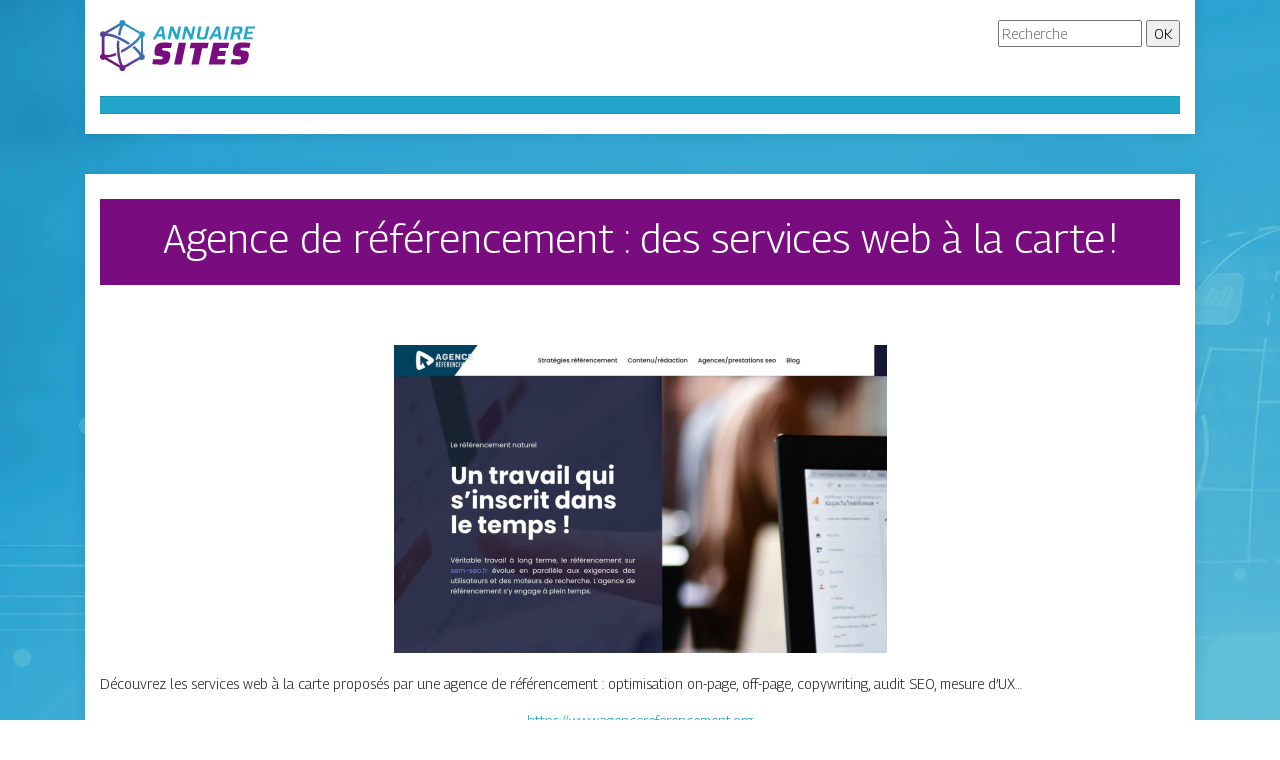

--- FILE ---
content_type: text/css
request_url: https://www.annuaire-sites.org/wp-content/themes/generic-site/style.css?ver=6c575032c1f8a24c466901a4d393bcc0
body_size: -13
content:
/*
Theme Name: generic-site
Theme URI: default .
Description: HTML 5, CSS3, jQuery, Bootstrap4.
Version: 1.4.11
Author: default
Author URI: 
Details URI: 
*/

--- FILE ---
content_type: image/svg+xml
request_url: https://www.annuaire-sites.org/wp-content/uploads/2022/12/logo.svg
body_size: 2021
content:
<?xml version="1.0" encoding="utf-8"?>
<!-- Generator: Adobe Illustrator 24.1.0, SVG Export Plug-In . SVG Version: 6.00 Build 0)  -->
<svg version="1.1" id="Layer_1" xmlns="http://www.w3.org/2000/svg" xmlns:xlink="http://www.w3.org/1999/xlink" x="0px" y="0px"
	 width="154.9px" height="50.9px" viewBox="0 0 154.9 50.9" style="enable-background:new 0 0 154.9 50.9;" xml:space="preserve">
<style type="text/css">
	.st0{fill:#21A5C8;}
	.st1{fill:#790C7F;}
	.st2{fill:url(#SVGID_1_);}
</style>
<g>
	<path class="st0" d="M52.6,19.3l7.3-12.9h3.5l1.8,12.9h-2.6l-0.4-2.9h-5.3l-1.7,2.9H52.6z M58,14.3h4l-0.8-5.5h-0.1L58,14.3z"/>
	<path class="st0" d="M67.5,19.3l2.7-12.9H73l3.6,8.1h0.1l1.7-8.1H81l-2.8,12.9h-2.5L72,10.6h-0.1l-1.9,8.6H67.5z"/>
	<path class="st0" d="M81.8,19.3l2.7-12.9h2.8l3.6,8.1H91l1.7-8.1h2.5l-2.8,12.9H90l-3.7-8.6h-0.1l-1.9,8.6H81.8z"/>
	<path class="st0" d="M101.5,19.4c-1.2,0-2.1-0.1-2.8-0.3c-0.7-0.2-1.2-0.5-1.5-0.9c-0.3-0.4-0.5-1-0.5-1.7c0-0.4,0-0.8,0.1-1.3
		c0.1-0.5,0.2-1.1,0.3-1.7l1.5-7.1h2.7l-1.6,7.7c-0.1,0.4-0.2,0.8-0.2,1.2c-0.1,0.3-0.1,0.6-0.1,0.8c0,0.3,0.1,0.6,0.2,0.7
		c0.1,0.2,0.4,0.3,0.7,0.4s0.8,0.1,1.3,0.1c0.6,0,1.1,0,1.5-0.1s0.6-0.2,0.9-0.4c0.2-0.2,0.4-0.5,0.5-1c0.1-0.4,0.3-1,0.4-1.6
		l1.7-7.7h2.7l-1.5,7.1c-0.2,0.9-0.4,1.8-0.6,2.4c-0.2,0.7-0.4,1.2-0.7,1.7c-0.3,0.4-0.6,0.8-1,1.1c-0.4,0.3-0.9,0.4-1.6,0.5
		C103.2,19.4,102.4,19.4,101.5,19.4z"/>
	<path class="st0" d="M108.6,19.3l7.3-12.9h3.5l1.8,12.9h-2.6l-0.4-2.9H113l-1.7,2.9H108.6z M114,14.3h4l-0.8-5.5h-0.1L114,14.3z"/>
	<path class="st0" d="M123.6,19.3l2.8-12.9h2.7l-2.8,12.9H123.6z"/>
	<path class="st0" d="M129.8,19.3l2.8-12.9h6.1c0.9,0,1.7,0.1,2.2,0.3c0.5,0.2,0.9,0.5,1.1,0.9c0.2,0.4,0.3,0.8,0.3,1.4
		c0,0.2,0,0.3,0,0.5c0,0.2,0,0.4-0.1,0.6c0,0.2-0.1,0.4-0.1,0.6c-0.1,0.5-0.2,0.9-0.4,1.3c-0.1,0.4-0.3,0.7-0.5,1
		c-0.2,0.3-0.4,0.5-0.7,0.7c-0.3,0.2-0.6,0.4-1.1,0.5l1,5.1h-2.7l-0.8-4.8c-0.1,0-0.2,0-0.4,0c-0.1,0-0.3,0-0.4,0h-2.5l-1,4.8H129.8
		z M133.9,12.5h2.7c0.5,0,0.9,0,1.2-0.1c0.3-0.1,0.5-0.2,0.7-0.3c0.2-0.1,0.3-0.4,0.4-0.6c0.1-0.3,0.2-0.6,0.3-0.9
		c0-0.2,0.1-0.4,0.1-0.6c0-0.2,0-0.3,0-0.5c0-0.2-0.1-0.4-0.2-0.6c-0.1-0.1-0.3-0.2-0.6-0.3c-0.3-0.1-0.6-0.1-1.1-0.1h-2.8
		L133.9,12.5z"/>
	<path class="st0" d="M143.1,19.3l2.8-12.9h9.1l-0.4,2.1H148l-0.7,3.2h5.5l-0.4,2.1h-5.5l-0.7,3.3h6.4l-0.4,2.1H143.1z"/>
	<path class="st1" d="M60.4,44.5c-0.9,0-1.9,0-2.9-0.1c-1-0.1-2-0.1-2.9-0.2c-0.9-0.1-1.7-0.2-2.4-0.3l1-5c0.7,0.1,1.5,0.1,2.2,0.2
		c0.7,0.1,1.4,0.1,2.1,0.1c0.6,0,1.2,0,1.7,0c0.6,0,1,0,1.4,0c0.4,0,0.7,0,0.9-0.1c0.2,0,0.4-0.1,0.5-0.2c0.1,0,0.1-0.1,0.2-0.2
		s0.1-0.2,0.2-0.3c0.1-0.1,0.1-0.2,0.1-0.4s0.1-0.3,0.1-0.4c0-0.1,0-0.3,0-0.4c0-0.2,0-0.3-0.1-0.4c-0.1-0.1-0.3-0.2-0.7-0.3
		c-0.4-0.1-0.9-0.2-1.8-0.3l-3.5-0.6c-0.8-0.1-1.4-0.5-1.7-1.1c-0.3-0.6-0.5-1.3-0.5-2.3c0-0.5,0-1,0.1-1.6c0.1-0.6,0.2-1.2,0.3-1.9
		c0.3-1.4,0.7-2.5,1.3-3.3c0.6-0.8,1.3-1.5,2.1-1.9c0.8-0.4,1.8-0.7,2.9-0.9c1.1-0.2,2.3-0.2,3.6-0.2c0.9,0,1.8,0,2.7,0.1
		s1.8,0.1,2.6,0.2c0.8,0.1,1.5,0.2,2,0.3l-1.1,4.9C70.3,28,69.7,28,69,27.9c-0.7-0.1-1.4-0.1-2.2-0.1c-0.7,0-1.5,0-2.1,0
		c-0.4,0-0.7,0-1,0c-0.3,0-0.5,0.1-0.7,0.1c-0.2,0-0.3,0.1-0.5,0.2c-0.1,0.1-0.2,0.2-0.3,0.3s-0.1,0.2-0.2,0.3
		c0,0.1-0.1,0.3-0.1,0.4c0,0.1,0,0.3,0,0.5c0,0.2,0.1,0.4,0.3,0.5s0.6,0.2,1.2,0.3l3.2,0.5c0.6,0.1,1.2,0.2,1.7,0.5
		c0.6,0.2,1,0.6,1.4,1.1c0.4,0.5,0.5,1.3,0.5,2.3c0,0.2,0,0.5,0,0.8c0,0.3-0.1,0.6-0.1,1c-0.1,0.3-0.1,0.7-0.2,1.1
		c-0.4,1.5-0.8,2.8-1.4,3.7s-1.2,1.6-2,2c-0.8,0.4-1.7,0.7-2.7,0.9S61.8,44.5,60.4,44.5z"/>
	<path class="st1" d="M74,44.2l4.6-21.5h7.3l-4.6,21.5H74z"/>
	<path class="st1" d="M91.3,44.2l3.4-16h-5.2l1.2-5.5h17.8l-1.2,5.5H102l-3.4,16H91.3z"/>
	<path class="st1" d="M108.6,44.2l4.6-21.5h15.7l-1.1,5.2h-8.4l-0.6,2.9h7l-1.1,5.1h-7L117,39h8.4l-1.1,5.2H108.6z"/>
	<path class="st1" d="M138.7,44.5c-0.9,0-1.9,0-2.9-0.1c-1-0.1-2-0.1-2.9-0.2c-0.9-0.1-1.7-0.2-2.4-0.3l1-5c0.7,0.1,1.5,0.1,2.2,0.2
		c0.7,0.1,1.4,0.1,2.1,0.1c0.6,0,1.2,0,1.7,0c0.6,0,1,0,1.4,0c0.4,0,0.7,0,0.9-0.1c0.2,0,0.4-0.1,0.5-0.2c0.1,0,0.1-0.1,0.2-0.2
		s0.1-0.2,0.2-0.3c0.1-0.1,0.1-0.2,0.1-0.4s0.1-0.3,0.1-0.4c0-0.1,0-0.3,0-0.4c0-0.2,0-0.3-0.1-0.4c-0.1-0.1-0.3-0.2-0.7-0.3
		c-0.4-0.1-0.9-0.2-1.8-0.3l-3.5-0.6c-0.8-0.1-1.4-0.5-1.7-1.1c-0.3-0.6-0.5-1.3-0.5-2.3c0-0.5,0-1,0.1-1.6c0.1-0.6,0.2-1.2,0.3-1.9
		c0.3-1.4,0.7-2.5,1.3-3.3c0.6-0.8,1.3-1.5,2.1-1.9c0.8-0.4,1.8-0.7,2.9-0.9c1.1-0.2,2.3-0.2,3.6-0.2c0.9,0,1.8,0,2.7,0.1
		c0.9,0.1,1.8,0.1,2.6,0.2c0.8,0.1,1.5,0.2,2,0.3l-1.1,4.9c-0.5-0.1-1.1-0.1-1.8-0.2c-0.7-0.1-1.4-0.1-2.2-0.1c-0.7,0-1.5,0-2.1,0
		c-0.4,0-0.7,0-1,0s-0.5,0.1-0.7,0.1c-0.2,0-0.3,0.1-0.5,0.2c-0.1,0.1-0.2,0.2-0.3,0.3c-0.1,0.1-0.1,0.2-0.2,0.3s-0.1,0.3-0.1,0.4
		c0,0.1,0,0.3,0,0.5c0,0.2,0.1,0.4,0.3,0.5c0.2,0.1,0.6,0.2,1.2,0.3l3.2,0.5c0.6,0.1,1.2,0.2,1.7,0.5c0.6,0.2,1,0.6,1.4,1.1
		c0.4,0.5,0.5,1.3,0.5,2.3c0,0.2,0,0.5,0,0.8c0,0.3-0.1,0.6-0.1,1s-0.1,0.7-0.2,1.1c-0.4,1.5-0.8,2.8-1.4,3.7c-0.6,0.9-1.2,1.6-2,2
		c-0.8,0.4-1.7,0.7-2.7,0.9C141.2,44.4,140,44.5,138.7,44.5z"/>
</g>
<g>
	<linearGradient id="SVGID_1_" gradientUnits="userSpaceOnUse" x1="4.9665" y1="42.9256" x2="39.9202" y2="7.972">
		<stop  offset="0" style="stop-color:#7F017A"/>
		<stop  offset="1" style="stop-color:#1EAACB"/>
	</linearGradient>
	<path class="st2" d="M44.9,14.3v-0.2c0-1.6-1.3-2.9-2.9-2.9h-0.2c-0.6,0-1.2,0.2-1.7,0.6L25.4,3.3c0-0.1,0-0.1,0-0.2V2.9
		c0-1.6-1.3-2.9-2.9-2.9h-0.2c-1.6,0-2.9,1.3-2.9,2.9v0.2c0,0.1,0,0.1,0,0.2L4.8,11.8c-0.5-0.3-1.1-0.6-1.7-0.6H2.9
		c-1.6,0-2.9,1.3-2.9,2.9v0.2c0,1.2,0.7,2.2,1.8,2.7v16.9c-1,0.5-1.8,1.5-1.8,2.7v0.2c0,1.6,1.3,2.9,2.9,2.9h0.2
		c0.6,0,1.2-0.2,1.7-0.6l14.6,8.4c0,0.1,0,0.1,0,0.2V48c0,1.6,1.3,2.9,2.9,2.9h0.2c1.6,0,2.9-1.3,2.9-2.9v-0.2c0-0.1,0-0.1,0-0.2
		l14.6-8.4c0.5,0.3,1.1,0.6,1.7,0.6h0.2c1.6,0,2.9-1.3,2.9-2.9v-0.2c0-1.2-0.7-2.2-1.8-2.7V17C44.2,16.6,44.9,15.5,44.9,14.3z
		 M22.9,44.9c-1.9-3.1-3.6-10-3.6-19.4c0-1.5,0-2.9,0.1-4.2c-0.8-0.4-1.6-0.8-2.4-1.2c-0.1,1.8-0.2,3.6-0.2,5.4
		c0,7.6,1.2,15.2,3.4,19.7L6.8,37.4c2.5,0,5.8-0.8,9.5-2.2c-0.1-0.8-0.2-1.7-0.3-2.6c-4.8,2-8.5,2.6-10.5,2.2
		c-0.3-0.4-0.7-0.7-1.1-0.9V17c0.5-0.2,0.8-0.5,1.2-0.9c3-0.6,10.1,1.1,19,6.4c1.2,0.7,2.3,1.4,3.4,2.1c0.8-0.5,1.5-1,2.1-1.6
		c-1.4-0.9-2.8-1.9-4.2-2.7c-7.3-4.4-14.4-6.9-18.9-6.9l13.5-7.8c-1.2,2.3-2.1,5.6-2.6,9.2c0.8,0.3,1.6,0.7,2.4,1
		c0.7-4.6,1.8-8.1,3-10c0.5-0.1,0.9-0.2,1.3-0.5l14.6,8.4c0,0.1,0,0.1,0,0.2v0.2c0,0.3,0.1,0.6,0.2,0.9c-1.5,3.1-6.5,8.3-14.6,13.1
		c-1.3,0.8-2.5,1.4-3.7,2c0.1,0.9,0.1,1.8,0.2,2.7c1.5-0.8,3.1-1.6,4.7-2.6c6.4-3.9,12.4-8.8,15-13v15.9c-1.4-2.3-3.8-4.8-6.7-7.2
		c-0.7,0.5-1.3,1.1-2,1.6c3.7,3,6.1,5.9,7.1,7.9c-0.1,0.3-0.1,0.6-0.1,0.9v0.2c0,0.1,0,0.1,0,0.2l-14.6,8.4
		C23.9,45.1,23.4,45,22.9,44.9z"/>
</g>
</svg>
